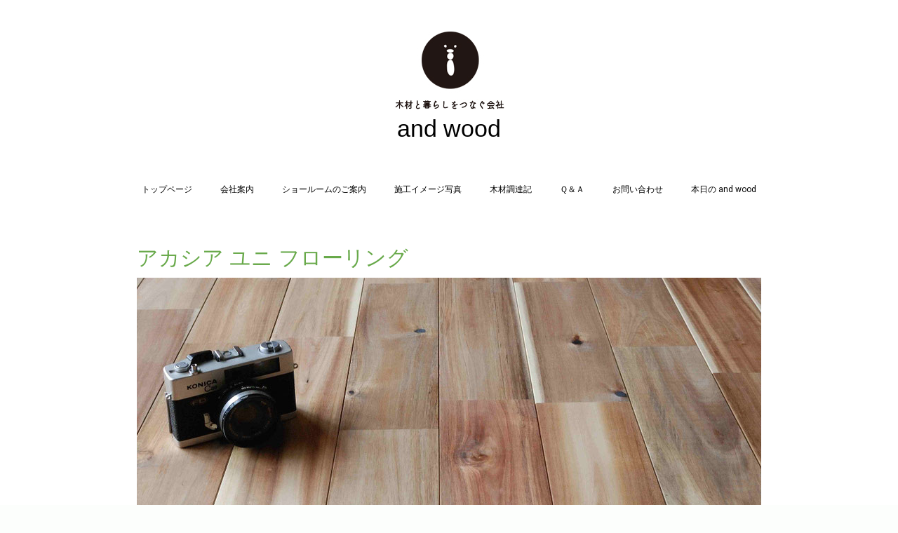

--- FILE ---
content_type: text/html; charset=UTF-8
request_url: https://www.andwood.jp/%E5%8F%96%E6%89%B1%E5%95%86%E5%93%81-1/%E3%82%A2%E3%82%AB%E3%82%B7%E3%82%A2%E3%83%95%E3%83%AD%E3%83%BC%E3%83%AA%E3%83%B3%E3%82%B0/%E3%82%A2%E3%82%AB%E3%82%B7%E3%82%A2%E3%83%A6%E3%83%8B/
body_size: 10478
content:
<!DOCTYPE html>
<html lang="ja-JP"><head>
    <meta charset="utf-8"/>
    <link rel="dns-prefetch preconnect" href="https://u.jimcdn.com/" crossorigin="anonymous"/>
<link rel="dns-prefetch preconnect" href="https://assets.jimstatic.com/" crossorigin="anonymous"/>
<link rel="dns-prefetch preconnect" href="https://image.jimcdn.com" crossorigin="anonymous"/>
<link rel="dns-prefetch preconnect" href="https://fonts.jimstatic.com" crossorigin="anonymous"/>
<meta name="viewport" content="width=device-width, initial-scale=1"/>
<meta http-equiv="X-UA-Compatible" content="IE=edge"/>
<meta name="description" content=""/>
<meta name="robots" content="index, follow, archive"/>
<meta property="st:section" content=""/>
<meta name="generator" content="Jimdo Creator"/>
<meta name="twitter:title" content="アカシア ユニ フローリング"/>
<meta name="twitter:description" content="ユニフローリングは無垢材の中でも寸法安定性に優れており、上手に施工をすれば狂いが少ない形状です。 一枚のピースが小さくなり、色ムラは幅広材に比べて目立ちますが、細く長い形状なので上品に映る一面も兼ね揃えます。 末永く、お手ごろに無垢フローリングとの生活を楽しみたい方、おすすめの形状です。"/>
<meta name="twitter:card" content="summary_large_image"/>
<meta property="og:url" content="http://www.andwood.jp/取扱商品-1/アカシアフローリング/アカシアユニ/"/>
<meta property="og:title" content="アカシア ユニ フローリング"/>
<meta property="og:description" content="ユニフローリングは無垢材の中でも寸法安定性に優れており、上手に施工をすれば狂いが少ない形状です。 一枚のピースが小さくなり、色ムラは幅広材に比べて目立ちますが、細く長い形状なので上品に映る一面も兼ね揃えます。 末永く、お手ごろに無垢フローリングとの生活を楽しみたい方、おすすめの形状です。"/>
<meta property="og:type" content="website"/>
<meta property="og:locale" content="ja_JP"/>
<meta property="og:site_name" content="and wood アンドウッド｜無垢フローリング販売"/>
<meta name="twitter:image" content="https://image.jimcdn.com/app/cms/image/transf/dimension=1920x10000:format=jpg/path/sa0c72808c892e93e/image/i6d26145a053197f8/version/1505269052/%E6%96%B0%E6%BD%9F-%E7%84%A1%E5%9E%A2%E3%83%95%E3%83%AD%E3%83%BC%E3%83%AA%E3%83%B3%E3%82%B0-%E3%82%A2%E3%83%B3%E3%83%89%E3%82%A6%E3%83%83%E3%83%89-andwood-%E3%82%A2%E3%82%AB%E3%82%B7%E3%82%A2-%E3%83%A6%E3%83%8B-%E3%83%95%E3%83%AD%E3%83%BC%E3%83%AA%E3%83%B3%E3%82%B0.jpg"/>
<meta property="og:image" content="https://image.jimcdn.com/app/cms/image/transf/dimension=1920x10000:format=jpg/path/sa0c72808c892e93e/image/i6d26145a053197f8/version/1505269052/%E6%96%B0%E6%BD%9F-%E7%84%A1%E5%9E%A2%E3%83%95%E3%83%AD%E3%83%BC%E3%83%AA%E3%83%B3%E3%82%B0-%E3%82%A2%E3%83%B3%E3%83%89%E3%82%A6%E3%83%83%E3%83%89-andwood-%E3%82%A2%E3%82%AB%E3%82%B7%E3%82%A2-%E3%83%A6%E3%83%8B-%E3%83%95%E3%83%AD%E3%83%BC%E3%83%AA%E3%83%B3%E3%82%B0.jpg"/>
<meta property="og:image:width" content="1920"/>
<meta property="og:image:height" content="963"/>
<meta property="og:image:secure_url" content="https://image.jimcdn.com/app/cms/image/transf/dimension=1920x10000:format=jpg/path/sa0c72808c892e93e/image/i6d26145a053197f8/version/1505269052/%E6%96%B0%E6%BD%9F-%E7%84%A1%E5%9E%A2%E3%83%95%E3%83%AD%E3%83%BC%E3%83%AA%E3%83%B3%E3%82%B0-%E3%82%A2%E3%83%B3%E3%83%89%E3%82%A6%E3%83%83%E3%83%89-andwood-%E3%82%A2%E3%82%AB%E3%82%B7%E3%82%A2-%E3%83%A6%E3%83%8B-%E3%83%95%E3%83%AD%E3%83%BC%E3%83%AA%E3%83%B3%E3%82%B0.jpg"/><title>アカシア ユニ フローリング - and wood アンドウッド｜無垢フローリング販売</title>
<link rel="shortcut icon" href="https://u.jimcdn.com/cms/o/sa0c72808c892e93e/img/favicon.png?t=1494189200"/>
    <link rel="alternate" type="application/rss+xml" title="ブログ" href="https://www.andwood.jp/rss/blog"/>    
<link rel="canonical" href="https://www.andwood.jp/取扱商品-1/アカシアフローリング/アカシアユニ/"/>

        <script src="https://assets.jimstatic.com/ckies.js.7c38a5f4f8d944ade39b.js"></script>

        <script src="https://assets.jimstatic.com/cookieControl.js.b05bf5f4339fa83b8e79.js"></script>
    <script>window.CookieControlSet.setToOff();</script>

    <style>html,body{margin:0}.hidden{display:none}.n{padding:5px}#cc-website-title a {text-decoration: none}.cc-m-image-align-1{text-align:left}.cc-m-image-align-2{text-align:right}.cc-m-image-align-3{text-align:center}</style>

        <link href="https://u.jimcdn.com/cms/o/sa0c72808c892e93e/layout/dm_2680ee250e63d4d926a244e12a300f58/css/layout.css?t=1526994981" rel="stylesheet" type="text/css" id="jimdo_layout_css"/>
<script>     /* <![CDATA[ */     /*!  loadCss [c]2014 @scottjehl, Filament Group, Inc.  Licensed MIT */     window.loadCSS = window.loadCss = function(e,n,t){var r,l=window.document,a=l.createElement("link");if(n)r=n;else{var i=(l.body||l.getElementsByTagName("head")[0]).childNodes;r=i[i.length-1]}var o=l.styleSheets;a.rel="stylesheet",a.href=e,a.media="only x",r.parentNode.insertBefore(a,n?r:r.nextSibling);var d=function(e){for(var n=a.href,t=o.length;t--;)if(o[t].href===n)return e.call(a);setTimeout(function(){d(e)})};return a.onloadcssdefined=d,d(function(){a.media=t||"all"}),a};     window.onloadCSS = function(n,o){n.onload=function(){n.onload=null,o&&o.call(n)},"isApplicationInstalled"in navigator&&"onloadcssdefined"in n&&n.onloadcssdefined(o)}     /* ]]> */ </script>     <script>
// <![CDATA[
onloadCSS(loadCss('https://assets.jimstatic.com/web.css.cba479cb7ca5b5a1cac2a1ff8a34b9db.css') , function() {
    this.id = 'jimdo_web_css';
});
// ]]>
</script>
<link href="https://assets.jimstatic.com/web.css.cba479cb7ca5b5a1cac2a1ff8a34b9db.css" rel="preload" as="style"/>
<noscript>
<link href="https://assets.jimstatic.com/web.css.cba479cb7ca5b5a1cac2a1ff8a34b9db.css" rel="stylesheet"/>
</noscript>
    <script>
    //<![CDATA[
        var jimdoData = {"isTestserver":false,"isLcJimdoCom":false,"isJimdoHelpCenter":false,"isProtectedPage":false,"cstok":"","cacheJsKey":"7093479d026ccfbb48d2a101aeac5fbd70d2cc12","cacheCssKey":"7093479d026ccfbb48d2a101aeac5fbd70d2cc12","cdnUrl":"https:\/\/assets.jimstatic.com\/","minUrl":"https:\/\/assets.jimstatic.com\/app\/cdn\/min\/file\/","authUrl":"https:\/\/a.jimdo.com\/","webPath":"https:\/\/www.andwood.jp\/","appUrl":"https:\/\/a.jimdo.com\/","cmsLanguage":"ja_JP","isFreePackage":false,"mobile":false,"isDevkitTemplateUsed":true,"isTemplateResponsive":true,"websiteId":"sa0c72808c892e93e","pageId":1064886113,"packageId":2,"shop":{"deliveryTimeTexts":{"1":"\u304a\u5c4a\u3051\u65e5\u6570\uff1a1~3\u65e5","2":"\u304a\u5c4a\u3051\u65e5\u6570\uff1a3~5\u65e5","3":"\u304a\u5c4a\u3051\u65e5\u6570\uff1a5~8\u65e5"},"checkoutButtonText":"\u8cfc\u5165","isReady":false,"currencyFormat":{"pattern":"\u00a4#,##0","convertedPattern":"$#,##0","symbols":{"GROUPING_SEPARATOR":",","DECIMAL_SEPARATOR":".","CURRENCY_SYMBOL":"\uffe5"}},"currencyLocale":"ja_JP"},"tr":{"gmap":{"searchNotFound":"\u5165\u529b\u3055\u308c\u305f\u4f4f\u6240\u306f\u5b58\u5728\u3057\u306a\u3044\u304b\u3001\u898b\u3064\u3051\u308b\u3053\u3068\u304c\u3067\u304d\u307e\u305b\u3093\u3067\u3057\u305f\u3002","routeNotFound":"\u30eb\u30fc\u30c8\u304c\u8a08\u7b97\u3067\u304d\u307e\u305b\u3093\u3067\u3057\u305f\u3002\u76ee\u7684\u5730\u304c\u9060\u3059\u304e\u308b\u304b\u660e\u78ba\u3067\u306f\u306a\u3044\u53ef\u80fd\u6027\u304c\u3042\u308a\u307e\u3059\u3002"},"shop":{"checkoutSubmit":{"next":"\u6b21\u3078","wait":"\u304a\u5f85\u3061\u304f\u3060\u3055\u3044"},"paypalError":"\u30a8\u30e9\u30fc\u304c\u767a\u751f\u3057\u307e\u3057\u305f\u3002\u518d\u5ea6\u304a\u8a66\u3057\u304f\u3060\u3055\u3044\u3002","cartBar":"\u30b7\u30e7\u30c3\u30d4\u30f3\u30b0\u30ab\u30fc\u30c8\u3092\u78ba\u8a8d","maintenance":"\u7533\u3057\u8a33\u3054\u3056\u3044\u307e\u305b\u3093\u3001\u30e1\u30f3\u30c6\u30ca\u30f3\u30b9\u4e2d\u306e\u305f\u3081\u4e00\u6642\u7684\u306b\u30b7\u30e7\u30c3\u30d7\u304c\u5229\u7528\u3067\u304d\u307e\u305b\u3093\u3002\u3054\u8ff7\u60d1\u3092\u304a\u304b\u3051\u3057\u7533\u3057\u8a33\u3054\u3056\u3044\u307e\u305b\u3093\u304c\u3001\u304a\u6642\u9593\u3092\u3042\u3051\u3066\u518d\u5ea6\u304a\u8a66\u3057\u304f\u3060\u3055\u3044\u3002","addToCartOverlay":{"productInsertedText":"\u30ab\u30fc\u30c8\u306b\u5546\u54c1\u304c\u8ffd\u52a0\u3055\u308c\u307e\u3057\u305f","continueShoppingText":"\u8cb7\u3044\u7269\u3092\u7d9a\u3051\u308b","reloadPageText":"\u66f4\u65b0"},"notReadyText":"\u3053\u3061\u3089\u306e\u30b7\u30e7\u30c3\u30d7\u306f\u73fe\u5728\u6e96\u5099\u4e2d\u306e\u305f\u3081\u3054\u5229\u7528\u3044\u305f\u3060\u3051\u307e\u305b\u3093\u3002\u30b7\u30e7\u30c3\u30d7\u30aa\u30fc\u30ca\u30fc\u306f\u4ee5\u4e0b\u3092\u3054\u78ba\u8a8d\u304f\u3060\u3055\u3044\u3002https:\/\/help.jimdo.com\/hc\/ja\/articles\/115005521583","numLeftText":"\u73fe\u5728\u3053\u306e\u5546\u54c1\u306f {:num} \u307e\u3067\u8cfc\u5165\u3067\u304d\u307e\u3059\u3002","oneLeftText":"\u3053\u306e\u5546\u54c1\u306e\u5728\u5eab\u306f\u6b8b\u308a1\u70b9\u3067\u3059"},"common":{"timeout":"\u30a8\u30e9\u30fc\u304c\u767a\u751f\u3044\u305f\u3057\u307e\u3057\u305f\u3002\u5f8c\u307b\u3069\u518d\u5b9f\u884c\u3057\u3066\u304f\u3060\u3055\u3044\u3002"},"form":{"badRequest":"\u30a8\u30e9\u30fc\u304c\u767a\u751f\u3057\u307e\u3057\u305f\u3002\u5f8c\u307b\u3069\u6539\u3081\u3066\u304a\u8a66\u3057\u304f\u3060\u3055\u3044\u3002"}},"jQuery":"jimdoGen002","isJimdoMobileApp":false,"bgConfig":{"id":15554413,"type":"color","color":"rgb(255, 255, 255)"},"bgFullscreen":null,"responsiveBreakpointLandscape":767,"responsiveBreakpointPortrait":480,"copyableHeadlineLinks":false,"tocGeneration":false,"googlemapsConsoleKey":false,"loggingForAnalytics":false,"loggingForPredefinedPages":false,"isFacebookPixelIdEnabled":false,"userAccountId":"0f3230f6-f47c-4503-853d-8b3fca58fb53"};
    // ]]>
</script>

     <script> (function(window) { 'use strict'; var regBuff = window.__regModuleBuffer = []; var regModuleBuffer = function() { var args = [].slice.call(arguments); regBuff.push(args); }; if (!window.regModule) { window.regModule = regModuleBuffer; } })(window); </script>
    <script src="https://assets.jimstatic.com/web.js.24f3cfbc36a645673411.js" async="true"></script>
    <script src="https://assets.jimstatic.com/at.js.62588d64be2115a866ce.js"></script>
<meta name="google-site-verification" content="Q7a33M-L88FapcVa9FG0OncfSd33vlaIADBKBOkTGuI"/>

<style type="text/css">
/*<![CDATA[*/
<!--
a.d2-1 { text-decoration: none; } 
a.d2-1:hover { text-decoration: underline; }
-->
/*]]>*/
</style>
    
</head>

<body class="body cc-page j-m-gallery-styles j-m-video-styles j-m-hr-styles j-m-header-styles j-m-text-styles j-m-emotionheader-styles j-m-htmlCode-styles j-m-rss-styles j-m-form-styles-disabled j-m-table-styles j-m-textWithImage-styles j-m-downloadDocument-styles j-m-imageSubtitle-styles j-m-flickr-styles j-m-googlemaps-styles j-m-blogSelection-styles-disabled j-m-comment-styles-disabled j-m-jimdo-styles j-m-profile-styles j-m-guestbook-styles j-m-promotion-styles j-m-twitter-styles j-m-hgrid-styles j-m-shoppingcart-styles j-m-catalog-styles j-m-product-styles-disabled j-m-facebook-styles j-m-sharebuttons-styles j-m-formnew-styles-disabled j-m-callToAction-styles j-m-turbo-styles j-m-spacing-styles j-m-googleplus-styles j-m-dummy-styles j-m-search-styles j-m-booking-styles j-m-socialprofiles-styles j-footer-styles cc-pagemode-default cc-content-parent" id="page-1064886113">

<div id="cc-inner" class="cc-content-parent">
    <!-- background-area -->
    <div class="jtpl-background-area" background-area=""></div>
    <!-- END background-area -->

    <input type="checkbox" id="jtpl-navigation__checkbox" class="jtpl-navigation__checkbox"/><!-- _main.sass --><div class="jtpl-main layout-alignment cc-content-parent">

      <!-- _header.sass -->
      <header class="jtpl-header"><section class="jtpl-logo"><div id="cc-website-logo" class="cc-single-module-element"><div id="cc-m-5970547913" class="j-module n j-imageSubtitle"><div class="cc-m-image-container"><figure class="cc-imagewrapper cc-m-image-align-3">
<a href="https://www.andwood.jp/" target="_self"><img srcset="https://image.jimcdn.com/app/cms/image/transf/none/path/sa0c72808c892e93e/image/i8aea04f6ae2e09e6/version/1497183500/image.jpg 157w" sizes="(min-width: 157px) 157px, 100vw" id="cc-m-imagesubtitle-image-5970547913" src="https://image.jimcdn.com/app/cms/image/transf/none/path/sa0c72808c892e93e/image/i8aea04f6ae2e09e6/version/1497183500/image.jpg" alt="and wood アンドウッド｜無垢フローリング販売" class="" data-src-width="157" data-src-height="111" data-src="https://image.jimcdn.com/app/cms/image/transf/none/path/sa0c72808c892e93e/image/i8aea04f6ae2e09e6/version/1497183500/image.jpg" data-image-id="4018446613"/></a>    

</figure>
</div>
<div class="cc-clear"></div>
<script id="cc-m-reg-5970547913">// <![CDATA[

    window.regModule("module_imageSubtitle", {"data":{"imageExists":true,"hyperlink":"","hyperlink_target":"","hyperlinkAsString":"","pinterest":"0","id":5970547913,"widthEqualsContent":"0","resizeWidth":157,"resizeHeight":111},"id":5970547913});
// ]]>
</script></div></div>
          </section><section class="jtpl-title"><div id="cc-website-title" class="cc-single-module-element"><div id="cc-m-5969531913" class="j-module n j-header"><a href="https://www.andwood.jp/"><span class="cc-within-single-module-element j-website-title-content" id="cc-m-header-5969531913">and wood</span></a></div></div>
          </section></header><!-- END _header.sass --><!-- _navigation.sass --><nav class="jtpl-navigation navigation-colors navigation-alignment navigation-colors--transparency-bp"><label for="jtpl-navigation__checkbox" class="jtpl-navigation__label">
            <span class="jtpl-navigation__borders navigation-colors__menu-icon"></span>
          </label>

          <!-- END _cart.sass -->
          <div class="jtpl-cart">
              
          </div>
          <!-- END _cart.sass -->

          <div class="jtpl-navigation__inner" data-dropdown="true">
            <div data-container="navigation"><div class="j-nav-variant-nested"><ul class="cc-nav-level-0 j-nav-level-0"><li id="cc-nav-view-1051245713" class="jmd-nav__list-item-0"><a href="/" data-link-title="トップページ">トップページ</a></li><li id="cc-nav-view-1051245813" class="jmd-nav__list-item-0"><a href="/会社案内/" data-link-title="会社案内">会社案内</a></li><li id="cc-nav-view-1051834013" class="jmd-nav__list-item-0"><a href="/ショールームのご案内/" data-link-title="ショールームのご案内">ショールームのご案内</a></li><li id="cc-nav-view-1051716513" class="jmd-nav__list-item-0"><a href="/image/" data-link-title="施工イメージ写真">施工イメージ写真</a></li><li id="cc-nav-view-1074398913" class="jmd-nav__list-item-0"><a href="/木材調達記/" data-link-title="木材調達記">木材調達記</a></li><li id="cc-nav-view-1051715813" class="jmd-nav__list-item-0"><a href="/ｑ-ａ/" data-link-title="Ｑ＆Ａ">Ｑ＆Ａ</a></li><li id="cc-nav-view-1051245913" class="jmd-nav__list-item-0"><a href="/お問い合わせ/" data-link-title="お問い合わせ">お問い合わせ</a></li><li id="cc-nav-view-1056354513" class="jmd-nav__list-item-0"><a href="/本日の-and-wood/" data-link-title="本日の and wood">本日の and wood</a></li></ul></div></div>
          </div>
      </nav><!-- END _navigation.sass --><!-- _section-main.sass --><div class="jtpl-section-main cc-content-parent">
          <div class="jtpl-content content-options cc-content-parent">
              <nav class="jtpl-breadcrumbs breadcrumb-options"><div data-container="navigation"><div class="j-nav-variant-breadcrumb"><ol/></div></div>
              </nav><div id="content_area" data-container="content"><div id="content_start"></div>
        
        <div id="cc-matrix-1410402713"><div id="cc-m-6006500413" class="j-module n j-header "><h2 class="" id="cc-m-header-6006500413">アカシア ユニ フローリング</h2></div><div id="cc-m-6006500513" class="j-module n j-imageSubtitle "><figure class="cc-imagewrapper cc-m-image-align-1 cc-m-width-maxed">
<img srcset="https://image.jimcdn.com/app/cms/image/transf/dimension=320x10000:format=jpg/path/sa0c72808c892e93e/image/i6d26145a053197f8/version/1505269052/%E6%96%B0%E6%BD%9F-%E7%84%A1%E5%9E%A2%E3%83%95%E3%83%AD%E3%83%BC%E3%83%AA%E3%83%B3%E3%82%B0-%E3%82%A2%E3%83%B3%E3%83%89%E3%82%A6%E3%83%83%E3%83%89-andwood-%E3%82%A2%E3%82%AB%E3%82%B7%E3%82%A2-%E3%83%A6%E3%83%8B-%E3%83%95%E3%83%AD%E3%83%BC%E3%83%AA%E3%83%B3%E3%82%B0.jpg 320w, https://image.jimcdn.com/app/cms/image/transf/dimension=640x10000:format=jpg/path/sa0c72808c892e93e/image/i6d26145a053197f8/version/1505269052/%E6%96%B0%E6%BD%9F-%E7%84%A1%E5%9E%A2%E3%83%95%E3%83%AD%E3%83%BC%E3%83%AA%E3%83%B3%E3%82%B0-%E3%82%A2%E3%83%B3%E3%83%89%E3%82%A6%E3%83%83%E3%83%89-andwood-%E3%82%A2%E3%82%AB%E3%82%B7%E3%82%A2-%E3%83%A6%E3%83%8B-%E3%83%95%E3%83%AD%E3%83%BC%E3%83%AA%E3%83%B3%E3%82%B0.jpg 640w, https://image.jimcdn.com/app/cms/image/transf/dimension=890x10000:format=jpg/path/sa0c72808c892e93e/image/i6d26145a053197f8/version/1505269052/%E6%96%B0%E6%BD%9F-%E7%84%A1%E5%9E%A2%E3%83%95%E3%83%AD%E3%83%BC%E3%83%AA%E3%83%B3%E3%82%B0-%E3%82%A2%E3%83%B3%E3%83%89%E3%82%A6%E3%83%83%E3%83%89-andwood-%E3%82%A2%E3%82%AB%E3%82%B7%E3%82%A2-%E3%83%A6%E3%83%8B-%E3%83%95%E3%83%AD%E3%83%BC%E3%83%AA%E3%83%B3%E3%82%B0.jpg 890w, https://image.jimcdn.com/app/cms/image/transf/dimension=960x10000:format=jpg/path/sa0c72808c892e93e/image/i6d26145a053197f8/version/1505269052/%E6%96%B0%E6%BD%9F-%E7%84%A1%E5%9E%A2%E3%83%95%E3%83%AD%E3%83%BC%E3%83%AA%E3%83%B3%E3%82%B0-%E3%82%A2%E3%83%B3%E3%83%89%E3%82%A6%E3%83%83%E3%83%89-andwood-%E3%82%A2%E3%82%AB%E3%82%B7%E3%82%A2-%E3%83%A6%E3%83%8B-%E3%83%95%E3%83%AD%E3%83%BC%E3%83%AA%E3%83%B3%E3%82%B0.jpg 960w, https://image.jimcdn.com/app/cms/image/transf/dimension=1280x10000:format=jpg/path/sa0c72808c892e93e/image/i6d26145a053197f8/version/1505269052/%E6%96%B0%E6%BD%9F-%E7%84%A1%E5%9E%A2%E3%83%95%E3%83%AD%E3%83%BC%E3%83%AA%E3%83%B3%E3%82%B0-%E3%82%A2%E3%83%B3%E3%83%89%E3%82%A6%E3%83%83%E3%83%89-andwood-%E3%82%A2%E3%82%AB%E3%82%B7%E3%82%A2-%E3%83%A6%E3%83%8B-%E3%83%95%E3%83%AD%E3%83%BC%E3%83%AA%E3%83%B3%E3%82%B0.jpg 1280w, https://image.jimcdn.com/app/cms/image/transf/dimension=1780x10000:format=jpg/path/sa0c72808c892e93e/image/i6d26145a053197f8/version/1505269052/%E6%96%B0%E6%BD%9F-%E7%84%A1%E5%9E%A2%E3%83%95%E3%83%AD%E3%83%BC%E3%83%AA%E3%83%B3%E3%82%B0-%E3%82%A2%E3%83%B3%E3%83%89%E3%82%A6%E3%83%83%E3%83%89-andwood-%E3%82%A2%E3%82%AB%E3%82%B7%E3%82%A2-%E3%83%A6%E3%83%8B-%E3%83%95%E3%83%AD%E3%83%BC%E3%83%AA%E3%83%B3%E3%82%B0.jpg 1780w" sizes="(min-width: 890px) 890px, 100vw" id="cc-m-imagesubtitle-image-6006500513" src="https://image.jimcdn.com/app/cms/image/transf/dimension=890x10000:format=jpg/path/sa0c72808c892e93e/image/i6d26145a053197f8/version/1505269052/%E6%96%B0%E6%BD%9F-%E7%84%A1%E5%9E%A2%E3%83%95%E3%83%AD%E3%83%BC%E3%83%AA%E3%83%B3%E3%82%B0-%E3%82%A2%E3%83%B3%E3%83%89%E3%82%A6%E3%83%83%E3%83%89-andwood-%E3%82%A2%E3%82%AB%E3%82%B7%E3%82%A2-%E3%83%A6%E3%83%8B-%E3%83%95%E3%83%AD%E3%83%BC%E3%83%AA%E3%83%B3%E3%82%B0.jpg" alt="新潟 無垢フローリング アンドウッド andwood アカシア ユニ フローリング" class="" data-src-width="3755" data-src-height="1882" data-src="https://image.jimcdn.com/app/cms/image/transf/dimension=890x10000:format=jpg/path/sa0c72808c892e93e/image/i6d26145a053197f8/version/1505269052/%E6%96%B0%E6%BD%9F-%E7%84%A1%E5%9E%A2%E3%83%95%E3%83%AD%E3%83%BC%E3%83%AA%E3%83%B3%E3%82%B0-%E3%82%A2%E3%83%B3%E3%83%89%E3%82%A6%E3%83%83%E3%83%89-andwood-%E3%82%A2%E3%82%AB%E3%82%B7%E3%82%A2-%E3%83%A6%E3%83%8B-%E3%83%95%E3%83%AD%E3%83%BC%E3%83%AA%E3%83%B3%E3%82%B0.jpg" data-image-id="4026330213"/><figcaption style="width: 890px">写真：アカシア ユニ キャラクター オイル塗装</figcaption>    

</figure>

<div class="cc-clear"></div>
<script id="cc-m-reg-6006500513">// <![CDATA[

    window.regModule("module_imageSubtitle", {"data":{"imageExists":true,"hyperlink":"","hyperlink_target":"","hyperlinkAsString":"","pinterest":"","id":6006500513,"widthEqualsContent":"1","resizeWidth":"890","resizeHeight":447},"id":6006500513});
// ]]>
</script></div><div id="cc-m-6006500613" class="j-module n j-spacing ">
    <div class="cc-m-spacer" style="height: 10px;">
    
</div>

</div><div id="cc-m-6006500713" class="j-module n j-text "><p>
    ユニフローリングは無垢材の中でも寸法安定性に優れており、上手に施工をすれば狂いが少ない形状です。
</p>

<p>
    一枚のピースが小さくなり、色ムラは幅広材に比べて目立ちますが、細く長い形状なので上品に映る一面も兼ね揃えます。
</p>

<p>
    末永く、お手ごろに無垢フローリングとの生活を楽しみたい方、おすすめの形状です。
</p></div><div id="cc-m-5990487013" class="j-module n j-text "><p>
     
</p>

<p>
    <u>取り扱いグレードの説明</u>
</p>

<p>
     
</p>

<p>
    <strong>キャラクター グレード</strong>
</p>

<p>
    インドネシア産 
</p>

<p>
    節あり・白太あり・色ムラ多め
</p>

<p>
     
</p>

<p>
    <a href="https://www.andwood.jp/%EF%BD%91-%EF%BD%81/%E7%84%A1%E5%9E%A2%E3%83%95%E3%83%AD%E3%83%BC%E3%83%AA%E3%83%B3%E3%82%B0%E3%81%AB%E3%81%A4%E3%81%84%E3%81%A6/#sirata" title="Ｑ＆Ａ" target="_top">(※白太とは？)</a>
</p>

<p>
     
</p></div><div id="cc-m-6006500813" class="j-module n j-spacing ">
    <div class="cc-m-spacer" style="height: 20px;">
    
</div>

</div><div id="cc-m-6006500913" class="j-module n j-hgrid ">    <div class="cc-m-hgrid-column" style="width: 31.66%;">
        <div id="cc-matrix-1410402813"><div id="cc-m-6006561513" class="j-module n j-header "><h3 class="" id="cc-m-header-6006561513">アカシア ユニ</h3></div><div id="cc-m-6006561613" class="j-module n j-header "><h3 class="" id="cc-m-header-6006561613">90幅 キャラクター</h3></div><div id="cc-m-6006561713" class="j-module n j-imageSubtitle "><figure class="cc-imagewrapper cc-m-image-align-1 cc-m-width-maxed">
<a href="javascript:;" rel="lightbox" data-href="https://image.jimcdn.com/app/cms/image/transf/dimension=origxorig:format=jpg/path/sa0c72808c892e93e/image/i44168bde03c64c95/version/1498043097/%E3%82%A2%E3%82%AB%E3%82%B7%E3%82%A2-%E3%83%A6%E3%83%8B-90%E5%B9%85-%E7%84%A1%E5%9E%A2%E3%83%95%E3%83%AD%E3%83%BC%E3%83%AA%E3%83%B3%E3%82%B0.jpg"><img srcset="https://image.jimcdn.com/app/cms/image/transf/dimension=274x10000:format=jpg/path/sa0c72808c892e93e/image/i44168bde03c64c95/version/1498043097/%E3%82%A2%E3%82%AB%E3%82%B7%E3%82%A2-%E3%83%A6%E3%83%8B-90%E5%B9%85-%E7%84%A1%E5%9E%A2%E3%83%95%E3%83%AD%E3%83%BC%E3%83%AA%E3%83%B3%E3%82%B0.jpg 274w, https://image.jimcdn.com/app/cms/image/transf/dimension=320x10000:format=jpg/path/sa0c72808c892e93e/image/i44168bde03c64c95/version/1498043097/%E3%82%A2%E3%82%AB%E3%82%B7%E3%82%A2-%E3%83%A6%E3%83%8B-90%E5%B9%85-%E7%84%A1%E5%9E%A2%E3%83%95%E3%83%AD%E3%83%BC%E3%83%AA%E3%83%B3%E3%82%B0.jpg 320w, https://image.jimcdn.com/app/cms/image/transf/dimension=548x10000:format=jpg/path/sa0c72808c892e93e/image/i44168bde03c64c95/version/1498043097/%E3%82%A2%E3%82%AB%E3%82%B7%E3%82%A2-%E3%83%A6%E3%83%8B-90%E5%B9%85-%E7%84%A1%E5%9E%A2%E3%83%95%E3%83%AD%E3%83%BC%E3%83%AA%E3%83%B3%E3%82%B0.jpg 548w" sizes="(min-width: 274px) 274px, 100vw" id="cc-m-imagesubtitle-image-6006561713" src="https://image.jimcdn.com/app/cms/image/transf/dimension=274x10000:format=jpg/path/sa0c72808c892e93e/image/i44168bde03c64c95/version/1498043097/%E3%82%A2%E3%82%AB%E3%82%B7%E3%82%A2-%E3%83%A6%E3%83%8B-90%E5%B9%85-%E7%84%A1%E5%9E%A2%E3%83%95%E3%83%AD%E3%83%BC%E3%83%AA%E3%83%B3%E3%82%B0.jpg" alt="アカシア ユニ 90幅  無垢フローリング" class="" data-src-width="3821" data-src-height="2557" data-src="https://image.jimcdn.com/app/cms/image/transf/dimension=274x10000:format=jpg/path/sa0c72808c892e93e/image/i44168bde03c64c95/version/1498043097/%E3%82%A2%E3%82%AB%E3%82%B7%E3%82%A2-%E3%83%A6%E3%83%8B-90%E5%B9%85-%E7%84%A1%E5%9E%A2%E3%83%95%E3%83%AD%E3%83%BC%E3%83%AA%E3%83%B3%E3%82%B0.jpg" data-image-id="4026341813"/></a>    

</figure>

<div class="cc-clear"></div>
<script id="cc-m-reg-6006561713">// <![CDATA[

    window.regModule("module_imageSubtitle", {"data":{"imageExists":true,"hyperlink":"","hyperlink_target":"","hyperlinkAsString":"","pinterest":"","id":6006561713,"widthEqualsContent":"1","resizeWidth":"274","resizeHeight":184},"variant":"default","selector":"#cc-m-6006561713","id":6006561713});
// ]]>
</script></div><div id="cc-m-6006561813" class="j-module n j-table "><table align="" border="0" cellspacing="1" cellpadding="3" width="100%" height="100%" class="mceEditable" style="border: 1px solid #cccccc;">
    <tbody>
        <tr>
            <td style="border: 1px solid #cccccc; text-align: center;">
                商品番号
            </td>
            <td style="border: 1px solid #cccccc;">
                AW01109031
            </td>
        </tr>

        <tr>
            <td style="border: 1px solid #cccccc; text-align: center;">
                サイズ
            </td>
            <td style="border: 1px solid #cccccc;">
                15mm×90mm×1820mm
            </td>
        </tr>

        <tr>
            <td style="border: 1px solid #cccccc; text-align: center;">
                入り数
            </td>
            <td style="border: 1px solid #cccccc;">
                10枚 1.64平米/箱
            </td>
        </tr>

        <tr>
            <td style="border: 1px solid #cccccc; text-align: center;">
                仕上げ
            </td>
            <td style="border: 1px solid #eeeeee;">
                無塗装
            </td>
        </tr>

        <tr>
            <td style="border: 1px solid #cccccc; text-align: center;">
                設計単価
            </td>
            <td style="border: 1px solid #cccccc;">
                5,980円 /平米 （税別）
            </td>
        </tr>
    </tbody>
</table></div><div id="cc-m-6006561913" class="j-module n j-table "><table align="" border="0" cellspacing="1" cellpadding="3" width="100%" height="100%" class="mceEditable" style="border: 1px solid #cccccc;">
    <tbody>
        <tr>
            <td style="border: 1px solid #cccccc; text-align: center;">
                別注塗装
            </td>
            <td style="border: 1px solid #eeeeee;">
                ウレタン/オイル
            </td>
        </tr>

        <tr>
            <td style="border: 1px solid #cccccc; text-align: center;">
                設計単価
            </td>
            <td style="border: 1px solid #cccccc;">
                <p>
                    8,380円/平米（税別）
                </p>
            </td>
        </tr>

        <tr>
            <td style="border: 1px solid #cccccc; text-align: left;" colspan="2">
                ※別注塗装は納期2週間
            </td>
        </tr>
    </tbody>
</table></div><div id="cc-m-6197182913" class="j-module n j-spacing ">
    <div class="cc-m-spacer" style="height: 10px;">
    
</div>

</div></div>    </div>
            <div class="cc-m-hgrid-separator" data-display="cms-only"><div></div></div>
        <div class="cc-m-hgrid-column" style="width: 31.66%;">
        <div id="cc-matrix-1410402913"><div id="cc-m-6689127913" class="j-module n j-header "><h3 class="" id="cc-m-header-6689127913">アカシア ユニ</h3></div><div id="cc-m-6006551013" class="j-module n j-header "><h3 class="" id="cc-m-header-6006551013">90幅アンティーク（浮造）</h3></div><div id="cc-m-6689127713" class="j-module n j-imageSubtitle "><figure class="cc-imagewrapper cc-m-image-align-1 cc-m-width-maxed">
<a href="javascript:;" rel="lightbox" data-href="https://image.jimcdn.com/app/cms/image/transf/dimension=origxorig:format=jpg/path/sa0c72808c892e93e/image/i6182f44160d6502f/version/1550020336/%E3%82%A2%E3%82%AB%E3%82%B7%E3%82%A2-%E3%83%A6%E3%83%8B-90%E5%B9%85-%E3%82%A2%E3%83%B3%E3%83%86%E3%82%A3%E3%83%BC%E3%82%AF-%E7%84%A1%E5%9E%A2%E3%83%95%E3%83%AD%E3%83%BC%E3%83%AA%E3%83%B3%E3%82%B0.jpg"><img srcset="https://image.jimcdn.com/app/cms/image/transf/dimension=274x10000:format=jpg/path/sa0c72808c892e93e/image/i6182f44160d6502f/version/1550020336/%E3%82%A2%E3%82%AB%E3%82%B7%E3%82%A2-%E3%83%A6%E3%83%8B-90%E5%B9%85-%E3%82%A2%E3%83%B3%E3%83%86%E3%82%A3%E3%83%BC%E3%82%AF-%E7%84%A1%E5%9E%A2%E3%83%95%E3%83%AD%E3%83%BC%E3%83%AA%E3%83%B3%E3%82%B0.jpg 274w, https://image.jimcdn.com/app/cms/image/transf/dimension=320x10000:format=jpg/path/sa0c72808c892e93e/image/i6182f44160d6502f/version/1550020336/%E3%82%A2%E3%82%AB%E3%82%B7%E3%82%A2-%E3%83%A6%E3%83%8B-90%E5%B9%85-%E3%82%A2%E3%83%B3%E3%83%86%E3%82%A3%E3%83%BC%E3%82%AF-%E7%84%A1%E5%9E%A2%E3%83%95%E3%83%AD%E3%83%BC%E3%83%AA%E3%83%B3%E3%82%B0.jpg 320w, https://image.jimcdn.com/app/cms/image/transf/dimension=548x10000:format=jpg/path/sa0c72808c892e93e/image/i6182f44160d6502f/version/1550020336/%E3%82%A2%E3%82%AB%E3%82%B7%E3%82%A2-%E3%83%A6%E3%83%8B-90%E5%B9%85-%E3%82%A2%E3%83%B3%E3%83%86%E3%82%A3%E3%83%BC%E3%82%AF-%E7%84%A1%E5%9E%A2%E3%83%95%E3%83%AD%E3%83%BC%E3%83%AA%E3%83%B3%E3%82%B0.jpg 548w" sizes="(min-width: 274px) 274px, 100vw" id="cc-m-imagesubtitle-image-6689127713" src="https://image.jimcdn.com/app/cms/image/transf/dimension=274x10000:format=jpg/path/sa0c72808c892e93e/image/i6182f44160d6502f/version/1550020336/%E3%82%A2%E3%82%AB%E3%82%B7%E3%82%A2-%E3%83%A6%E3%83%8B-90%E5%B9%85-%E3%82%A2%E3%83%B3%E3%83%86%E3%82%A3%E3%83%BC%E3%82%AF-%E7%84%A1%E5%9E%A2%E3%83%95%E3%83%AD%E3%83%BC%E3%83%AA%E3%83%B3%E3%82%B0.jpg" alt="アカシア ユニ 90幅 アンティーク  無垢フローリング" class="" data-src-width="3821" data-src-height="2557" data-src="https://image.jimcdn.com/app/cms/image/transf/dimension=274x10000:format=jpg/path/sa0c72808c892e93e/image/i6182f44160d6502f/version/1550020336/%E3%82%A2%E3%82%AB%E3%82%B7%E3%82%A2-%E3%83%A6%E3%83%8B-90%E5%B9%85-%E3%82%A2%E3%83%B3%E3%83%86%E3%82%A3%E3%83%BC%E3%82%AF-%E7%84%A1%E5%9E%A2%E3%83%95%E3%83%AD%E3%83%BC%E3%83%AA%E3%83%B3%E3%82%B0.jpg" data-image-id="4255658413"/></a>    

</figure>

<div class="cc-clear"></div>
<script id="cc-m-reg-6689127713">// <![CDATA[

    window.regModule("module_imageSubtitle", {"data":{"imageExists":true,"hyperlink":"","hyperlink_target":"","hyperlinkAsString":"","pinterest":"","id":6689127713,"widthEqualsContent":"1","resizeWidth":"274","resizeHeight":184},"variant":"default","selector":"#cc-m-6689127713","id":6689127713});
// ]]>
</script></div><div id="cc-m-6689127613" class="j-module n j-table "><table align="" border="0" cellspacing="1" cellpadding="3" width="100%" height="100%" class="mceEditable" style="border: 1px solid #cccccc;">
    <tbody>
        <tr>
            <td style="border: 1px solid #cccccc; text-align: center;">
                商品番号
            </td>
            <td style="border: 1px solid #cccccc;">
                AW01109041
            </td>
        </tr>

        <tr>
            <td style="border: 1px solid #cccccc; text-align: center;">
                サイズ
            </td>
            <td style="border: 1px solid #cccccc;">
                15mm×90mm×1820mm
            </td>
        </tr>

        <tr>
            <td style="border: 1px solid #cccccc; text-align: center;">
                入り数
            </td>
            <td style="border: 1px solid #cccccc;">
                10枚 1.64平米/箱
            </td>
        </tr>

        <tr>
            <td style="border: 1px solid #cccccc; text-align: center;">
                仕上げ
            </td>
            <td style="border: 1px solid #eeeeee;">
                無塗装
            </td>
        </tr>

        <tr>
            <td style="border: 1px solid #cccccc; text-align: center;">
                設計単価
            </td>
            <td style="border: 1px solid #cccccc;">
                11,880円 /平米 （税別）
            </td>
        </tr>
    </tbody>
</table></div><div id="cc-m-6689127513" class="j-module n j-table "><table align="" border="0" cellspacing="1" cellpadding="3" width="100%" height="100%" class="mceEditable" style="border: 1px solid #cccccc;">
    <tbody>
        <tr>
            <td style="border: 1px solid #cccccc; text-align: center;">
                別注塗装
            </td>
            <td style="border: 1px solid #eeeeee;">
                ウレタン/オイル
            </td>
        </tr>

        <tr>
            <td style="border: 1px solid #cccccc; text-align: center;">
                設計単価
            </td>
            <td style="border: 1px solid #cccccc;">
                <p>
                    15,100円/平米 （税別）　
                </p>
            </td>
        </tr>

        <tr>
            <td style="border: 1px solid #cccccc; text-align: left;" colspan="2">
                ※別注塗装は納期2週間
            </td>
        </tr>
    </tbody>
</table></div><div id="cc-m-6197183113" class="j-module n j-spacing ">
    <div class="cc-m-spacer" style="height: 10px;">
    
</div>

</div></div>    </div>
            <div class="cc-m-hgrid-separator" data-display="cms-only"><div></div></div>
        <div class="cc-m-hgrid-column last" style="width: 31.66%;">
        <div id="cc-matrix-1410403013"><div id="cc-m-6006550713" class="j-module n j-header "><h3 class="" id="cc-m-header-6006550713">ジャワ アカシア ユニ</h3></div><div id="cc-m-6689127813" class="j-module n j-header "><h3 class="" id="cc-m-header-6689127813">120幅 キャラクター</h3></div><div id="cc-m-6006501213" class="j-module n j-imageSubtitle "><figure class="cc-imagewrapper cc-m-image-align-1 cc-m-width-maxed">
<a href="javascript:;" rel="lightbox" data-href="https://image.jimcdn.com/app/cms/image/transf/dimension=origxorig:format=jpg/path/sa0c72808c892e93e/image/i6eee916eeb23d580/version/1550124004/%E3%82%A2%E3%82%AB%E3%82%B7%E3%82%A2-%E3%83%A6%E3%83%8B-120%E5%B9%85-%E3%82%AD%E3%83%A3%E3%83%A9%E3%82%AF%E3%82%BF%E3%83%BC-%E7%84%A1%E5%9E%A2%E3%83%95%E3%83%AD%E3%83%BC%E3%83%AA%E3%83%B3%E3%82%B0.jpg"><img srcset="https://image.jimcdn.com/app/cms/image/transf/dimension=275x10000:format=jpg/path/sa0c72808c892e93e/image/i6eee916eeb23d580/version/1550124004/%E3%82%A2%E3%82%AB%E3%82%B7%E3%82%A2-%E3%83%A6%E3%83%8B-120%E5%B9%85-%E3%82%AD%E3%83%A3%E3%83%A9%E3%82%AF%E3%82%BF%E3%83%BC-%E7%84%A1%E5%9E%A2%E3%83%95%E3%83%AD%E3%83%BC%E3%83%AA%E3%83%B3%E3%82%B0.jpg 275w, https://image.jimcdn.com/app/cms/image/transf/dimension=320x10000:format=jpg/path/sa0c72808c892e93e/image/i6eee916eeb23d580/version/1550124004/%E3%82%A2%E3%82%AB%E3%82%B7%E3%82%A2-%E3%83%A6%E3%83%8B-120%E5%B9%85-%E3%82%AD%E3%83%A3%E3%83%A9%E3%82%AF%E3%82%BF%E3%83%BC-%E7%84%A1%E5%9E%A2%E3%83%95%E3%83%AD%E3%83%BC%E3%83%AA%E3%83%B3%E3%82%B0.jpg 320w, https://image.jimcdn.com/app/cms/image/transf/dimension=550x10000:format=jpg/path/sa0c72808c892e93e/image/i6eee916eeb23d580/version/1550124004/%E3%82%A2%E3%82%AB%E3%82%B7%E3%82%A2-%E3%83%A6%E3%83%8B-120%E5%B9%85-%E3%82%AD%E3%83%A3%E3%83%A9%E3%82%AF%E3%82%BF%E3%83%BC-%E7%84%A1%E5%9E%A2%E3%83%95%E3%83%AD%E3%83%BC%E3%83%AA%E3%83%B3%E3%82%B0.jpg 550w" sizes="(min-width: 275px) 275px, 100vw" id="cc-m-imagesubtitle-image-6006501213" src="https://image.jimcdn.com/app/cms/image/transf/dimension=275x10000:format=jpg/path/sa0c72808c892e93e/image/i6eee916eeb23d580/version/1550124004/%E3%82%A2%E3%82%AB%E3%82%B7%E3%82%A2-%E3%83%A6%E3%83%8B-120%E5%B9%85-%E3%82%AD%E3%83%A3%E3%83%A9%E3%82%AF%E3%82%BF%E3%83%BC-%E7%84%A1%E5%9E%A2%E3%83%95%E3%83%AD%E3%83%BC%E3%83%AA%E3%83%B3%E3%82%B0.jpg" alt="アカシア ユニ 120幅 キャラクター  無垢フローリング" class="" data-src-width="1178" data-src-height="786" data-src="https://image.jimcdn.com/app/cms/image/transf/dimension=275x10000:format=jpg/path/sa0c72808c892e93e/image/i6eee916eeb23d580/version/1550124004/%E3%82%A2%E3%82%AB%E3%82%B7%E3%82%A2-%E3%83%A6%E3%83%8B-120%E5%B9%85-%E3%82%AD%E3%83%A3%E3%83%A9%E3%82%AF%E3%82%BF%E3%83%BC-%E7%84%A1%E5%9E%A2%E3%83%95%E3%83%AD%E3%83%BC%E3%83%AA%E3%83%B3%E3%82%B0.jpg" data-image-id="4026330313"/></a>    

</figure>

<div class="cc-clear"></div>
<script id="cc-m-reg-6006501213">// <![CDATA[

    window.regModule("module_imageSubtitle", {"data":{"imageExists":true,"hyperlink":"","hyperlink_target":"","hyperlinkAsString":"","pinterest":"","id":6006501213,"widthEqualsContent":"1","resizeWidth":"275","resizeHeight":184},"variant":"default","selector":"#cc-m-6006501213","id":6006501213});
// ]]>
</script></div><div id="cc-m-6006501313" class="j-module n j-table "><table align="" border="0" cellspacing="1" cellpadding="3" width="100%" height="100%" class="mceEditable" style="border: 1px solid #cccccc;">
    <tbody>
        <tr>
            <td style="border: 1px solid #cccccc; text-align: center;">
                商品番号
            </td>
            <td style="border: 1px solid #cccccc;">
                AW01112033
            </td>
        </tr>

        <tr>
            <td style="border: 1px solid #cccccc; text-align: center;">
                サイズ
            </td>
            <td style="border: 1px solid #cccccc;">
                15mm×120mm×1820mm
            </td>
        </tr>

        <tr>
            <td style="border: 1px solid #cccccc; text-align: center;">
                入り数
            </td>
            <td style="border: 1px solid #cccccc;">
                7枚 1.52平米/箱
            </td>
        </tr>

        <tr>
            <td style="border: 1px solid #cccccc; text-align: center;">
                仕上げ
            </td>
            <td style="border: 1px solid #eeeeee;">
                オイル塗装
            </td>
        </tr>

        <tr>
            <td style="border: 1px solid #cccccc; text-align: center;">
                設計単価
            </td>
            <td style="border: 1px solid #cccccc;">
                9,360円 /平米 （税別）
            </td>
        </tr>
    </tbody>
</table></div><div id="cc-m-6689128213" class="j-module n j-spacing ">
    <div class="cc-m-spacer" style="height: 10px;">
    
</div>

</div></div>    </div>
    
<div class="cc-m-hgrid-overlay" data-display="cms-only"></div>

<br class="cc-clear"/>

</div><div id="cc-m-6006563113" class="j-module n j-hgrid ">    <div class="cc-m-hgrid-column" style="width: 31.99%;">
        <div id="cc-matrix-1410429913"><div id="cc-m-6006501013" class="j-module n j-header "><h3 class="" id="cc-m-header-6006501013">アカシア ユニ</h3></div><div id="cc-m-6006501113" class="j-module n j-header "><h3 class="" id="cc-m-header-6006501113">75幅 キャラクター</h3></div><div id="cc-m-6006567713" class="j-module n j-header "><h3 class="" id="cc-m-header-6006567713">(床暖房対応)</h3></div><div id="cc-m-6006551213" class="j-module n j-imageSubtitle "><figure class="cc-imagewrapper cc-m-image-align-1">
<a href="javascript:;" rel="lightbox" data-href="https://image.jimcdn.com/app/cms/image/transf/dimension=origxorig:format=jpg/path/sa0c72808c892e93e/image/icfa6128fc7bb7778/version/1498043142/%E3%82%A2%E3%82%AB%E3%82%B7%E3%82%A2-%E3%83%A6%E3%83%8B-90%E5%B9%85-%E7%84%A1%E5%9E%A2%E3%83%95%E3%83%AD%E3%83%BC%E3%83%AA%E3%83%B3%E3%82%B0.jpg"><img srcset="https://image.jimcdn.com/app/cms/image/transf/dimension=276x10000:format=jpg/path/sa0c72808c892e93e/image/icfa6128fc7bb7778/version/1498043142/%E3%82%A2%E3%82%AB%E3%82%B7%E3%82%A2-%E3%83%A6%E3%83%8B-90%E5%B9%85-%E7%84%A1%E5%9E%A2%E3%83%95%E3%83%AD%E3%83%BC%E3%83%AA%E3%83%B3%E3%82%B0.jpg 276w, https://image.jimcdn.com/app/cms/image/transf/dimension=320x10000:format=jpg/path/sa0c72808c892e93e/image/icfa6128fc7bb7778/version/1498043142/%E3%82%A2%E3%82%AB%E3%82%B7%E3%82%A2-%E3%83%A6%E3%83%8B-90%E5%B9%85-%E7%84%A1%E5%9E%A2%E3%83%95%E3%83%AD%E3%83%BC%E3%83%AA%E3%83%B3%E3%82%B0.jpg 320w, https://image.jimcdn.com/app/cms/image/transf/dimension=552x10000:format=jpg/path/sa0c72808c892e93e/image/icfa6128fc7bb7778/version/1498043142/%E3%82%A2%E3%82%AB%E3%82%B7%E3%82%A2-%E3%83%A6%E3%83%8B-90%E5%B9%85-%E7%84%A1%E5%9E%A2%E3%83%95%E3%83%AD%E3%83%BC%E3%83%AA%E3%83%B3%E3%82%B0.jpg 552w" sizes="(min-width: 276px) 276px, 100vw" id="cc-m-imagesubtitle-image-6006551213" src="https://image.jimcdn.com/app/cms/image/transf/dimension=276x10000:format=jpg/path/sa0c72808c892e93e/image/icfa6128fc7bb7778/version/1498043142/%E3%82%A2%E3%82%AB%E3%82%B7%E3%82%A2-%E3%83%A6%E3%83%8B-90%E5%B9%85-%E7%84%A1%E5%9E%A2%E3%83%95%E3%83%AD%E3%83%BC%E3%83%AA%E3%83%B3%E3%82%B0.jpg" alt="アカシア ユニ 90幅  無垢フローリング" class="" data-src-width="3821" data-src-height="2557" data-src="https://image.jimcdn.com/app/cms/image/transf/dimension=276x10000:format=jpg/path/sa0c72808c892e93e/image/icfa6128fc7bb7778/version/1498043142/%E3%82%A2%E3%82%AB%E3%82%B7%E3%82%A2-%E3%83%A6%E3%83%8B-90%E5%B9%85-%E7%84%A1%E5%9E%A2%E3%83%95%E3%83%AD%E3%83%BC%E3%83%AA%E3%83%B3%E3%82%B0.jpg" data-image-id="4026340113"/></a>    

</figure>

<div class="cc-clear"></div>
<script id="cc-m-reg-6006551213">// <![CDATA[

    window.regModule("module_imageSubtitle", {"data":{"imageExists":true,"hyperlink":"","hyperlink_target":"","hyperlinkAsString":"","pinterest":"","id":6006551213,"widthEqualsContent":"0","resizeWidth":"276","resizeHeight":185},"variant":"default","selector":"#cc-m-6006551213","id":6006551213});
// ]]>
</script></div><div id="cc-m-6006551313" class="j-module n j-table "><table align="" border="0" cellspacing="1" cellpadding="3" width="100%" height="100%" class="mceEditable" style="border: 1px solid #cccccc;">
    <tbody>
        <tr>
            <td style="border: 1px solid #cccccc; text-align: center;">
                商品番号
            </td>
            <td style="border: 1px solid #cccccc;">
                AW01509031
            </td>
        </tr>

        <tr>
            <td style="border: 1px solid #cccccc; text-align: center;">
                サイズ
            </td>
            <td style="border: 1px solid #cccccc;">
                15mm×75mm×1820mm
            </td>
        </tr>

        <tr>
            <td style="border: 1px solid #cccccc; text-align: center;">
                入り数
            </td>
            <td style="border: 1px solid #cccccc;">
                12枚 1.64平米/箱
            </td>
        </tr>

        <tr>
            <td style="border: 1px solid #cccccc; text-align: center;">
                仕上げ
            </td>
            <td style="border: 1px solid #eeeeee;">
                無塗装
            </td>
        </tr>

        <tr>
            <td style="border: 1px solid #cccccc; text-align: center;">
                設計単価
            </td>
            <td style="border: 1px solid #cccccc;">
                11,100円/平米 （税別）
            </td>
        </tr>
    </tbody>
</table></div><div id="cc-m-6006551413" class="j-module n j-table "><table align="" border="0" cellspacing="1" cellpadding="3" width="100%" height="100%" class="mceEditable" style="border: 1px solid #cccccc;">
    <tbody>
        <tr>
            <td style="border: 1px solid #cccccc; text-align: center;">
                別注塗装
            </td>
            <td style="border: 1px solid #eeeeee;">
                ウレタン/オイル
            </td>
        </tr>

        <tr>
            <td style="border: 1px solid #cccccc; text-align: center;">
                設計単価
            </td>
            <td style="border: 1px solid #cccccc;">
                <p>
                    13,100円/平米 （税別）　 
                </p>
            </td>
        </tr>

        <tr>
            <td style="border: 1px solid #cccccc; text-align: left;" colspan="2">
                ※別注塗装は納期2週間
            </td>
        </tr>
    </tbody>
</table></div></div>    </div>
            <div class="cc-m-hgrid-separator" data-display="cms-only"><div></div></div>
        <div class="cc-m-hgrid-column" style="width: 31.99%;">
        <div id="cc-matrix-1410430213"></div>    </div>
            <div class="cc-m-hgrid-separator" data-display="cms-only"><div></div></div>
        <div class="cc-m-hgrid-column last" style="width: 31.99%;">
        <div id="cc-matrix-1410430113"></div>    </div>
    
<div class="cc-m-hgrid-overlay" data-display="cms-only"></div>

<br class="cc-clear"/>

</div><div id="cc-m-6006501613" class="j-module n j-spacing ">
    <div class="cc-m-spacer" style="height: 5px;">
    
</div>

</div><div id="cc-m-6006501913" class="j-module n j-header "><h3 class="" id="cc-m-header-6006501913">このページの形状「アカシア ユニ」の 施工例</h3></div><div id="cc-m-6006502013" class="j-module n j-text "><p>
    <span style="font-size: 11px;">※写真クリックで詳細へ</span>
</p></div><div id="cc-m-6820744113" class="j-module n j-gallery "><div class="cc-m-gallery-container cc-m-gallery-stack clearover" id="cc-m-gallery-6820744113">
            <div class="cc-m-gallery-stack-item" id="gallery_thumb_4318546913" data-sort="0">
            <a href="/施工イメージ写真/アカシア/1-アカシア-ユニ/"><img src="https://image.jimcdn.com/app/cms/image/transf/dimension=512x2048:format=jpg/path/sa0c72808c892e93e/image/idadd1e80363450af/version/1568706218/image.jpg" data-orig-width="796" data-orig-height="1193" alt=""/></a>        </div>
            <div class="cc-m-gallery-stack-item" id="gallery_thumb_4329564213" data-sort="1">
            <a href="/施工イメージ写真/アカシア/2-アカシア-ユニ/"><img src="https://image.jimcdn.com/app/cms/image/transf/dimension=512x2048:format=jpg/path/sa0c72808c892e93e/image/i1b903567ba03b719/version/1571920177/image.jpg" data-orig-width="796" data-orig-height="1193" alt=""/></a>        </div>
    </div>
<script id="cc-m-reg-6820744113">// <![CDATA[

    window.regModule("module_gallery", {"view":"4","countImages":2,"variant":"stack","selector":"#cc-m-gallery-6820744113","imageCount":2,"enlargeable":"0","multiUpload":true,"autostart":1,"pause":"4","showSliderThumbnails":1,"coolSize":"2","coolPadding":"0","stackCount":"4","stackPadding":"20","options":{"pinterest":"0"},"id":6820744113});
// ]]>
</script></div><div id="cc-m-6006502113" class="j-module n j-callToAction "><div class="j-calltoaction-wrapper j-calltoaction-align-1">
    <a class="j-calltoaction-link j-calltoaction-link-style-1" data-action="button" href="/取扱商品-1/アカシアフローリング/" data-title="アカシア フローリングのページに戻る">
        アカシア フローリングのページに戻る    </a>
</div>
</div></div>
        
        </div>
          </div>
      </div>
      <!-- END _section-main.sass -->

      <!-- _section-aside.sass -->
      <section class="jtpl-section-aside sidebar-options"><div data-container="sidebar"><div id="cc-matrix-1385011413"><div id="cc-m-5941835813" class="j-module n j-text "><p>
    本社所在地：〒950-0865 新潟県新潟市中央区本馬越2-18-1
</p>

<p>
    TEL:025－385－6763   FAX:025－333－4767
</p>

<p>
    <a href="mailto:mail@andwood.jp">mail@andwood.jp</a>
</p></div></div></div>
      </section><!-- END _section-aside.sass --><!-- _footer.sass --><footer class="jtpl-footer footer-options"><div id="contentfooter" data-container="footer">

    
    <div class="j-meta-links">
        <a href="//www.andwood.jp/j/privacy">プライバシーポリシー</a> | <a href="/sitemap/">サイトマップ</a>    </div>

    <div class="j-admin-links">
            

<span class="loggedin">
    <a rel="nofollow" id="logout" target="_top" href="https://cms.e.jimdo.com/app/cms/logout.php">
        ログアウト    </a>
    |
    <a rel="nofollow" id="edit" target="_top" href="https://a.jimdo.com/app/auth/signin/jumpcms/?page=1064886113">編集</a>
</span>
        </div>

    
</div>

      </footer><!-- END _footer.sass -->
</div>
    <!-- END _main.sass -->
  </div>
    <ul class="cc-FloatingButtonBarContainer cc-FloatingButtonBarContainer-left hidden">

                    <!-- scroll to top button -->
            <li class="cc-FloatingButtonBarContainer-button-scroll">
                <a href="javascript:void(0);" title="トップへ戻る">
                    <span>トップへ戻る</span>
                </a>
            </li>
            <script>// <![CDATA[

    window.regModule("common_scrolltotop", []);
// ]]>
</script>    </ul>
    <script type="text/javascript">
//<![CDATA[
var _gaq = [];

_gaq.push(['_gat._anonymizeIp']);

if (window.CookieControl.isCookieAllowed("ga")) {
    _gaq.push(['a._setAccount', 'UA-98697414-1'],
        ['a._trackPageview']
        );

    (function() {
        var ga = document.createElement('script');
        ga.type = 'text/javascript';
        ga.async = true;
        ga.src = 'https://www.google-analytics.com/ga.js';

        var s = document.getElementsByTagName('script')[0];
        s.parentNode.insertBefore(ga, s);
    })();
}
addAutomatedTracking('creator.website', track_anon);
//]]>
</script>
    





</body>
</html>
